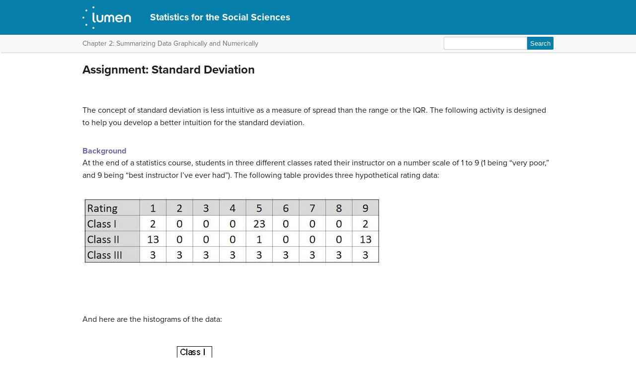

--- FILE ---
content_type: text/css
request_url: https://courses.lumenlearning.com/atd-herkimer-statisticssocsci/wp-content/themes/pressbooks-book/dist/styles/a11y.css?id=67ce4802af40e4fea4f2
body_size: 1217
content:
.focusable:focus{outline:none}.has-focus{background:#ff0}.a11y-toolbar{position:fixed;z-index:99999;top:43%;left:0}.a11y-toolbar ul{list-style:none;margin:0;padding:0;border-top-right-radius:4px;border-bottom-right-radius:4px}.a11y-toolbar ul li{display:block}.a11y-toolbar ul li a{font-size:1.6em;padding:.25em}.a11y-toolbar a{color:#000}.a11y-toolbar a.active{color:#fff}.a11y-toolbar ul li a{display:block;background:#e2e2e2;text-align:center;border-top:1px solid #f5f5f5;border-bottom:1px solid #d2d2d2}.a11y-toolbar ul li a:hover{background:#fff}.a11y-toolbar ul li a.active{background:#181818;border-bottom:1px solid #525252}.a11y-toolbar ul li:first-child a{border-top-right-radius:4px}.a11y-toolbar ul li:last-child a{border-bottom-right-radius:4px}.a11y-toolbar .offscreen,.a11y_stylesheet_path{position:absolute;clip:rect(1px,1px,1px,1px);padding:0;border:0;height:1px;width:1px;overflow:hidden}.a11y-toolbar ul li{line-height:20px;font-size:75%}.a11y-toolbar ul li a{line-height:24px}.dashicons-dashicons-search:before{content:"\F177"}.fontsize{font-size:1.5em}.fontsize .book-info,.fontsize .book-info-container ul.table-of-content{font-size:1.25em}.fontsize .author-book-info,.fontsize .description-book-info{font-size:1.5em}.fontsize .share-single li.email{padding-top:12px;margin-top:2px}.fontsize .share-single li.twitter{padding-top:10px;margin-top:1px}.fontsize .share-single li.facebook{padding-top:0;margin-top:0}